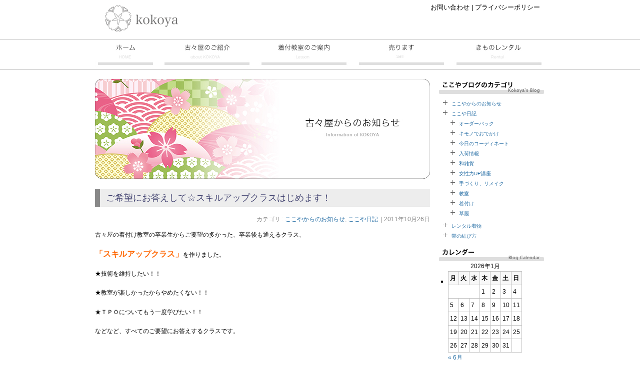

--- FILE ---
content_type: text/html; charset=UTF-8
request_url: http://nojimaya.net/archives/16875
body_size: 8864
content:
<!DOCTYPE html PUBLIC "-//W3C//DTD XHTML 1.0 Transitional//EN" "http://www.w3.org/TR/xhtml1/DTD/xhtml1-transitional.dtd">
<html xmlns="http://www.w3.org/1999/xhtml" dir="ltr" lang="ja">
<head profile="http://gmpg.org/xfn/11">

<meta http-equiv="content-type" content="text/html; charset=UTF-8" />
<meta name="keywords" content="" />
<meta name="description" content="ご希望にお答えして☆スキルアップクラスはじめます！" />
<link rel="stylesheet" type="text/css" href="http://nojimaya.net/wp-content/themes/abcok/style.css" />
		
<link rel="pingback" href="http://nojimaya.net/xmlrpc.php" />

		<!-- All in One SEO 4.7.7.2 - aioseo.com -->
		<title>ご希望にお答えして☆スキルアップクラスはじめます！ | きものショップ 古々屋</title>
	<meta name="robots" content="max-image-preview:large" />
	<meta name="author" content="kokoyakimono"/>
	<link rel="canonical" href="http://nojimaya.net/archives/16875" />
	<meta name="generator" content="All in One SEO (AIOSEO) 4.7.7.2" />
		<script type="application/ld+json" class="aioseo-schema">
			{"@context":"https:\/\/schema.org","@graph":[{"@type":"Article","@id":"http:\/\/nojimaya.net\/archives\/16875#article","name":"\u3054\u5e0c\u671b\u306b\u304a\u7b54\u3048\u3057\u3066\u2606\u30b9\u30ad\u30eb\u30a2\u30c3\u30d7\u30af\u30e9\u30b9\u306f\u3058\u3081\u307e\u3059\uff01 | \u304d\u3082\u306e\u30b7\u30e7\u30c3\u30d7 \u53e4\u3005\u5c4b","headline":"\u3054\u5e0c\u671b\u306b\u304a\u7b54\u3048\u3057\u3066\u2606\u30b9\u30ad\u30eb\u30a2\u30c3\u30d7\u30af\u30e9\u30b9\u306f\u3058\u3081\u307e\u3059\uff01","author":{"@id":"http:\/\/nojimaya.net\/archives\/author\/kokoyakimono#author"},"publisher":{"@id":"http:\/\/nojimaya.net\/#organization"},"datePublished":"2011-10-26T15:41:59+09:00","dateModified":"2011-10-26T16:13:11+09:00","inLanguage":"ja","mainEntityOfPage":{"@id":"http:\/\/nojimaya.net\/archives\/16875#webpage"},"isPartOf":{"@id":"http:\/\/nojimaya.net\/archives\/16875#webpage"},"articleSection":"\u3053\u3053\u3084\u304b\u3089\u306e\u304a\u77e5\u3089\u305b, \u3053\u3053\u3084\u65e5\u8a18"},{"@type":"BreadcrumbList","@id":"http:\/\/nojimaya.net\/archives\/16875#breadcrumblist","itemListElement":[{"@type":"ListItem","@id":"http:\/\/nojimaya.net\/#listItem","position":1,"name":"\u5bb6"}]},{"@type":"Organization","@id":"http:\/\/nojimaya.net\/#organization","name":"\u304d\u3082\u306e\u30b7\u30e7\u30c3\u30d7 \u53e4\u3005\u5c4b","description":"\u9577\u5d0e\u770c\u5927\u6751\u5e02\u3067\u7740\u4ed8\u6559\u5ba4\u3001\u7740\u7269\u30ec\u30f3\u30bf\u30eb\u3001\u7740\u7269\u3084\u548c\u88c5\u5c0f\u7269\u306e\u8ca9\u58f2\u306a\u3069\u3001\u548c\u306b\u95a2\u3059\u308b\u3053\u3068\u3092\u7686\u69d8\u306b\u304a\u4f1d\u3048\u3057\u7d9a\u3051\u3066\u3044\u307e\u3059\u3002","url":"http:\/\/nojimaya.net\/"},{"@type":"Person","@id":"http:\/\/nojimaya.net\/archives\/author\/kokoyakimono#author","url":"http:\/\/nojimaya.net\/archives\/author\/kokoyakimono","name":"kokoyakimono","image":{"@type":"ImageObject","@id":"http:\/\/nojimaya.net\/archives\/16875#authorImage","url":"http:\/\/0.gravatar.com\/avatar\/6c76029cc531bd2d6c7a2cd53e540a82?s=96&d=mm&r=g","width":96,"height":96,"caption":"kokoyakimono"}},{"@type":"WebPage","@id":"http:\/\/nojimaya.net\/archives\/16875#webpage","url":"http:\/\/nojimaya.net\/archives\/16875","name":"\u3054\u5e0c\u671b\u306b\u304a\u7b54\u3048\u3057\u3066\u2606\u30b9\u30ad\u30eb\u30a2\u30c3\u30d7\u30af\u30e9\u30b9\u306f\u3058\u3081\u307e\u3059\uff01 | \u304d\u3082\u306e\u30b7\u30e7\u30c3\u30d7 \u53e4\u3005\u5c4b","inLanguage":"ja","isPartOf":{"@id":"http:\/\/nojimaya.net\/#website"},"breadcrumb":{"@id":"http:\/\/nojimaya.net\/archives\/16875#breadcrumblist"},"author":{"@id":"http:\/\/nojimaya.net\/archives\/author\/kokoyakimono#author"},"creator":{"@id":"http:\/\/nojimaya.net\/archives\/author\/kokoyakimono#author"},"datePublished":"2011-10-26T15:41:59+09:00","dateModified":"2011-10-26T16:13:11+09:00"},{"@type":"WebSite","@id":"http:\/\/nojimaya.net\/#website","url":"http:\/\/nojimaya.net\/","name":"\u304d\u3082\u306e\u30b7\u30e7\u30c3\u30d7 \u53e4\u3005\u5c4b","description":"\u9577\u5d0e\u770c\u5927\u6751\u5e02\u3067\u7740\u4ed8\u6559\u5ba4\u3001\u7740\u7269\u30ec\u30f3\u30bf\u30eb\u3001\u7740\u7269\u3084\u548c\u88c5\u5c0f\u7269\u306e\u8ca9\u58f2\u306a\u3069\u3001\u548c\u306b\u95a2\u3059\u308b\u3053\u3068\u3092\u7686\u69d8\u306b\u304a\u4f1d\u3048\u3057\u7d9a\u3051\u3066\u3044\u307e\u3059\u3002","inLanguage":"ja","publisher":{"@id":"http:\/\/nojimaya.net\/#organization"}}]}
		</script>
		<!-- All in One SEO -->

<link rel='dns-prefetch' href='//secure.gravatar.com' />
<link rel='dns-prefetch' href='//s.w.org' />
<link rel='dns-prefetch' href='//v0.wordpress.com' />
<link rel="alternate" type="application/rss+xml" title="きものショップ 古々屋 &raquo; フィード" href="http://nojimaya.net/feed" />
<link rel="alternate" type="application/rss+xml" title="きものショップ 古々屋 &raquo; コメントフィード" href="http://nojimaya.net/comments/feed" />
<link rel="alternate" type="application/rss+xml" title="きものショップ 古々屋 &raquo; ご希望にお答えして☆スキルアップクラスはじめます！ のコメントのフィード" href="http://nojimaya.net/archives/16875/feed" />
		<script type="text/javascript">
			window._wpemojiSettings = {"baseUrl":"https:\/\/s.w.org\/images\/core\/emoji\/13.0.1\/72x72\/","ext":".png","svgUrl":"https:\/\/s.w.org\/images\/core\/emoji\/13.0.1\/svg\/","svgExt":".svg","source":{"concatemoji":"http:\/\/nojimaya.net\/wp-includes\/js\/wp-emoji-release.min.js?ver=5.7.14"}};
			!function(e,a,t){var n,r,o,i=a.createElement("canvas"),p=i.getContext&&i.getContext("2d");function s(e,t){var a=String.fromCharCode;p.clearRect(0,0,i.width,i.height),p.fillText(a.apply(this,e),0,0);e=i.toDataURL();return p.clearRect(0,0,i.width,i.height),p.fillText(a.apply(this,t),0,0),e===i.toDataURL()}function c(e){var t=a.createElement("script");t.src=e,t.defer=t.type="text/javascript",a.getElementsByTagName("head")[0].appendChild(t)}for(o=Array("flag","emoji"),t.supports={everything:!0,everythingExceptFlag:!0},r=0;r<o.length;r++)t.supports[o[r]]=function(e){if(!p||!p.fillText)return!1;switch(p.textBaseline="top",p.font="600 32px Arial",e){case"flag":return s([127987,65039,8205,9895,65039],[127987,65039,8203,9895,65039])?!1:!s([55356,56826,55356,56819],[55356,56826,8203,55356,56819])&&!s([55356,57332,56128,56423,56128,56418,56128,56421,56128,56430,56128,56423,56128,56447],[55356,57332,8203,56128,56423,8203,56128,56418,8203,56128,56421,8203,56128,56430,8203,56128,56423,8203,56128,56447]);case"emoji":return!s([55357,56424,8205,55356,57212],[55357,56424,8203,55356,57212])}return!1}(o[r]),t.supports.everything=t.supports.everything&&t.supports[o[r]],"flag"!==o[r]&&(t.supports.everythingExceptFlag=t.supports.everythingExceptFlag&&t.supports[o[r]]);t.supports.everythingExceptFlag=t.supports.everythingExceptFlag&&!t.supports.flag,t.DOMReady=!1,t.readyCallback=function(){t.DOMReady=!0},t.supports.everything||(n=function(){t.readyCallback()},a.addEventListener?(a.addEventListener("DOMContentLoaded",n,!1),e.addEventListener("load",n,!1)):(e.attachEvent("onload",n),a.attachEvent("onreadystatechange",function(){"complete"===a.readyState&&t.readyCallback()})),(n=t.source||{}).concatemoji?c(n.concatemoji):n.wpemoji&&n.twemoji&&(c(n.twemoji),c(n.wpemoji)))}(window,document,window._wpemojiSettings);
		</script>
		<style type="text/css">
img.wp-smiley,
img.emoji {
	display: inline !important;
	border: none !important;
	box-shadow: none !important;
	height: 1em !important;
	width: 1em !important;
	margin: 0 .07em !important;
	vertical-align: -0.1em !important;
	background: none !important;
	padding: 0 !important;
}
</style>
	<link rel='stylesheet' id='wp-block-library-css'  href='http://nojimaya.net/wp-includes/css/dist/block-library/style.min.css?ver=5.7.14' type='text/css' media='all' />
<style id='wp-block-library-inline-css' type='text/css'>
.has-text-align-justify{text-align:justify;}
</style>
<link rel='stylesheet' id='mediaelement-css'  href='http://nojimaya.net/wp-includes/js/mediaelement/mediaelementplayer-legacy.min.css?ver=4.2.16' type='text/css' media='all' />
<link rel='stylesheet' id='wp-mediaelement-css'  href='http://nojimaya.net/wp-includes/js/mediaelement/wp-mediaelement.min.css?ver=5.7.14' type='text/css' media='all' />
<link rel='stylesheet' id='contact-form-7-css'  href='http://nojimaya.net/wp-content/plugins/contact-form-7/includes/css/styles.css?ver=4.3' type='text/css' media='all' />
<link rel='stylesheet' id='slb_core-css'  href='http://nojimaya.net/wp-content/plugins/simple-lightbox/client/css/app.css?ver=2.9.4' type='text/css' media='all' />
<link rel='stylesheet' id='wp-pagenavi-css'  href='http://nojimaya.net/wp-content/plugins/wp-pagenavi/pagenavi-css.css?ver=2.70' type='text/css' media='all' />
<link rel='stylesheet' id='tablepress-default-css'  href='http://nojimaya.net/wp-content/plugins/tablepress/css/default.min.css?ver=1.14' type='text/css' media='all' />
<link rel='stylesheet' id='jetpack_css-css'  href='http://nojimaya.net/wp-content/plugins/jetpack/css/jetpack.css?ver=10.4.2' type='text/css' media='all' />
<link rel='stylesheet' id='lightboxStyle-css'  href='http://nojimaya.net/wp-content/plugins/lightbox-plus/css/shadowed/colorbox.min.css?ver=2.7.2' type='text/css' media='screen' />
<script type='text/javascript' src='http://nojimaya.net/wp-includes/js/jquery/jquery.min.js?ver=3.5.1' id='jquery-core-js'></script>
<script type='text/javascript' src='http://nojimaya.net/wp-includes/js/jquery/jquery-migrate.min.js?ver=3.3.2' id='jquery-migrate-js'></script>
<link rel="https://api.w.org/" href="http://nojimaya.net/wp-json/" /><link rel="alternate" type="application/json" href="http://nojimaya.net/wp-json/wp/v2/posts/16875" /><link rel="EditURI" type="application/rsd+xml" title="RSD" href="http://nojimaya.net/xmlrpc.php?rsd" />
<link rel="wlwmanifest" type="application/wlwmanifest+xml" href="http://nojimaya.net/wp-includes/wlwmanifest.xml" /> 
<meta name="generator" content="WordPress 5.7.14" />
<link rel='shortlink' href='https://wp.me/p4EJXl-4ob' />
<link rel="alternate" type="application/json+oembed" href="http://nojimaya.net/wp-json/oembed/1.0/embed?url=http%3A%2F%2Fnojimaya.net%2Farchives%2F16875" />
<link rel="alternate" type="text/xml+oembed" href="http://nojimaya.net/wp-json/oembed/1.0/embed?url=http%3A%2F%2Fnojimaya.net%2Farchives%2F16875&#038;format=xml" />
<script type="text/javascript">

  var _gaq = _gaq || [];
  _gaq.push(['_setAccount', 'UA-1991543-20']);
  _gaq.push(['_trackPageview']);

  (function() {
    var ga = document.createElement('script'); ga.type = 'text/javascript'; ga.async = true;
    ga.src = ('https:' == document.location.protocol ? 'https://ssl' : 'http://www') + '.google-analytics.com/ga.js';
    var s = document.getElementsByTagName('script')[0]; s.parentNode.insertBefore(ga, s);
  })();

</script>
</head>

<body>
<div id="wrapper">
	<div id="header">
	<a href="/"><img src="http://nojimaya.net/wp-content/themes/abcok/images/logo@2.png" alt="きものショップ古々屋" style="width:185px;height:53px;" /></a>
	<div id="smallmenu"><a href="/about/contact">お問い合わせ</a> | <a href="/about/privacy">プライバシーポリシー</a></div>
	</div>

	<ul id="headmenu">
	<li><a class="home" href="/">古々屋トップページ</a></li>
	<li><a class="about" href="/about/kokoya">古々屋のご紹介</a></li>
	<li><a class="lesson" href="/lesson/lessoninfo">着付教室</a></li>
	<li><a class="sell" href="/sellbu/sellinfo">売ります買います</a></li>
	<li><a class="buy" href="/rental/rentalinfo">きものレンタル</a></li>
	</ul>
	
	<div id="main"> <div id="container">
	<div id="content">
		<img src="http://nojimaya.net/wp-content/themes/abcok/images/infokokoya.jpg" alt="古々屋からのお知らせ" />
	
		<div id="nav-above" class="navigation">
			<div class="nav-previous"><a href="http://nojimaya.net/archives/16834" rel="prev"><span class="meta-nav">&laquo;</span> 10/26 今日のコーディネート</a></div>
			<div class="nav-next"><a href="http://nojimaya.net/archives/16888" rel="next">入荷情報（小紋・名古屋帯・帯留・帯締め） <span class="meta-nav">&raquo;</span></a></div>
		</div><!-- #nav-above -->			
		
		<div id="post-16875" class="post-16875 post type-post status-publish format-standard hentry category-news category-diary">
			<h1 class="entry-title">ご希望にお答えして☆スキルアップクラスはじめます！</h1>

			<div class="entry-utility">
				カテゴリ : <a href="http://nojimaya.net/archives/category/news" rel="category tag">ここやからのお知らせ</a>, <a href="http://nojimaya.net/archives/category/diary" rel="category tag">ここや日記</a>.  | 2011年10月26日			</div><!-- .entry-utility -->

			<div class="entry-content">
				<p>古々屋の着付け教室の卒業生からご要望の多かった、卒業後も通えるクラス、</p>
<p><span style="font-size: medium; color: #ff6600;"><strong>「スキルアップクラス」</strong></span>を作りました。</p>
<p>★技術を維持したい！！</p>
<p>★教室が楽しかったからやめたくない！！</p>
<p>★ＴＰＯについてもう一度学びたい！！</p>
<p>などなど、すべてのご要望にお答えするクラスです。</p>
<p>&nbsp;</p>
<p><strong>古々屋着付け教室の初級コース以上を卒業された方ならどなたでも参加ＯＫ！</strong></p>
<p>もう一度、自装、他装を見直してみませんか？</p>
<p>&nbsp;</p>
<p><span style="font-size: medium; color: #ff0000;"><strong>＜日程＞</strong></span></p>
<p><span style="font-size: medium; color: #ff0000;"><strong>平成２３年１１月４日スタート（毎週金曜日）　１９：００～２１：００</strong></span></p>
<p><span style="color: #ff0000;"><span style="font-size: medium;"><strong>受講料　１回　２０００円</strong></span></span></p>
<p><span style="font-size: medium; color: #ff0000;"><strong><br />
</strong></span></p>
<p>毎週開催しておりますが、参加ご希望の方は事前にご予約ください。</p>
<p>お申し込みは古々屋のアドレスか、先生方に直接ご連絡くださいね。</p>
<p>お久しぶりの方でも大歓迎ですよ＾＾</p>
<p>せっかく身に着けた着付ですもの、楽しみましょうね～☆ご参加おまちしております！</p>
							</div><!-- .entry-content -->
										
		</div><!-- #post-16875 -->  
		
		<div id="nav-below" class="navigation">
			<div class="nav-previous"><a href="http://nojimaya.net/archives/16834" rel="prev"><span class="meta-nav">&laquo;</span> 10/26 今日のコーディネート</a></div>
			<div class="nav-next"><a href="http://nojimaya.net/archives/16888" rel="next">入荷情報（小紋・名古屋帯・帯留・帯締め） <span class="meta-nav">&raquo;</span></a></div>
		</div><!-- #nav-below -->  
		
					<div id="comments">




	<div id="respond" class="comment-respond">
		<h3 id="reply-title" class="comment-reply-title">コメントを残す <small><a rel="nofollow" id="cancel-comment-reply-link" href="/archives/16875#respond" style="display:none;">コメントをキャンセル</a></small></h3><form action="http://nojimaya.net/wp-comments-post.php" method="post" id="commentform" class="comment-form"><p class="comment-notes"><span id="email-notes">メールアドレスが公開されることはありません。</span> <span class="required">*</span> が付いている欄は必須項目です</p><p class="comment-form-comment"><label for="comment">コメント</label> <textarea id="comment" name="comment" cols="45" rows="8" maxlength="65525" required="required"></textarea></p><p class="comment-form-author"><label for="author">名前 <span class="required">*</span></label> <input id="author" name="author" type="text" value="" size="30" maxlength="245" required='required' /></p>
<p class="comment-form-email"><label for="email">メール <span class="required">*</span></label> <input id="email" name="email" type="text" value="" size="30" maxlength="100" aria-describedby="email-notes" required='required' /></p>
<p class="comment-form-url"><label for="url">サイト</label> <input id="url" name="url" type="text" value="" size="30" maxlength="200" /></p>
<p class="comment-form-cookies-consent"><input id="wp-comment-cookies-consent" name="wp-comment-cookies-consent" type="checkbox" value="yes" /> <label for="wp-comment-cookies-consent">次回のコメントで使用するためブラウザーに自分の名前、メールアドレス、サイトを保存する。</label></p>
<p class="comment-subscription-form"><input type="checkbox" name="subscribe_comments" id="subscribe_comments" value="subscribe" style="width: auto; -moz-appearance: checkbox; -webkit-appearance: checkbox;" /> <label class="subscribe-label" id="subscribe-label" for="subscribe_comments">新しいコメントをメールで通知</label></p><p class="comment-subscription-form"><input type="checkbox" name="subscribe_blog" id="subscribe_blog" value="subscribe" style="width: auto; -moz-appearance: checkbox; -webkit-appearance: checkbox;" /> <label class="subscribe-label" id="subscribe-blog-label" for="subscribe_blog">新しい投稿をメールで受け取る</label></p><p class="form-submit"><input name="submit" type="submit" id="submit" class="submit" value="コメントを送信" /> <input type='hidden' name='comment_post_ID' value='16875' id='comment_post_ID' />
<input type='hidden' name='comment_parent' id='comment_parent' value='0' />
</p><p style="display: none;"><input type="hidden" id="akismet_comment_nonce" name="akismet_comment_nonce" value="c7fe438634" /></p><p style="display: none !important;"><label>&#916;<textarea name="ak_hp_textarea" cols="45" rows="8" maxlength="100"></textarea></label><input type="hidden" id="ak_js_1" name="ak_js" value="68"/><script>document.getElementById( "ak_js_1" ).setAttribute( "value", ( new Date() ).getTime() );</script></p></form>	</div><!-- #respond -->
	
</div><!-- #comments -->
		
		
	</div><!-- #content -->  
</div><!-- #container -->

<div id="sidebar">
	

<div id="sidecat">
<img src="http://nojimaya.net/wp-content/themes/abcok/images/sidecat.gif" alt="古々屋のブログのカテゴリー" />
<ul id="sidecatb">
	<li class="cat-item cat-item-1"><a href="http://nojimaya.net/archives/category/news">ここやからのお知らせ</a>
</li>
	<li class="cat-item cat-item-16"><a href="http://nojimaya.net/archives/category/diary">ここや日記</a>
<ul class='children'>
	<li class="cat-item cat-item-37"><a href="http://nojimaya.net/archives/category/diary/%e3%82%aa%e3%83%bc%e3%83%80%e3%83%bc%e3%83%90%e3%83%83%e3%82%af">オーダーバック</a>
</li>
	<li class="cat-item cat-item-33"><a href="http://nojimaya.net/archives/category/diary/%e3%82%ad%e3%83%a2%e3%83%8e%e3%81%a7%e3%81%8a%e3%81%a7%e3%81%8b%e3%81%91">キモノでおでかけ</a>
</li>
	<li class="cat-item cat-item-28"><a href="http://nojimaya.net/archives/category/diary/%e4%bb%8a%e6%97%a5%e3%81%ae%e3%82%b3%e3%83%bc%e3%83%87%e3%82%a3%e3%83%8d%e3%83%bc%e3%83%88">今日のコーディネート</a>
</li>
	<li class="cat-item cat-item-31"><a href="http://nojimaya.net/archives/category/diary/%e5%85%a5%e8%8d%b7%e6%83%85%e5%a0%b1">入荷情報</a>
</li>
	<li class="cat-item cat-item-29"><a href="http://nojimaya.net/archives/category/diary/%e5%92%8c%e9%9b%91%e8%b2%a8">和雑貨</a>
</li>
	<li class="cat-item cat-item-40"><a href="http://nojimaya.net/archives/category/diary/%e5%a5%b3%e6%80%a7%e5%8a%9bup%e8%ac%9b%e5%ba%a7">女性力UP講座</a>
</li>
	<li class="cat-item cat-item-30"><a href="http://nojimaya.net/archives/category/diary/%e6%89%8b%e3%81%a5%e3%81%8f%e3%82%8a%e3%80%81%e3%83%aa%e3%83%a1%e3%82%a4%e3%82%af">手づくり、リメイク</a>
</li>
	<li class="cat-item cat-item-34"><a href="http://nojimaya.net/archives/category/diary/%e6%95%99%e5%ae%a4">教室</a>
</li>
	<li class="cat-item cat-item-32"><a href="http://nojimaya.net/archives/category/diary/%e7%9d%80%e4%bb%98%e3%81%91">着付け</a>
</li>
	<li class="cat-item cat-item-35"><a href="http://nojimaya.net/archives/category/diary/%e8%8d%89%e5%b1%a5">草履</a>
</li>
</ul>
</li>
	<li class="cat-item cat-item-36"><a href="http://nojimaya.net/archives/category/%e3%83%ac%e3%83%b3%e3%82%bf%e3%83%ab%e7%9d%80%e7%89%a9">レンタル着物</a>
</li>
	<li class="cat-item cat-item-44"><a href="http://nojimaya.net/archives/category/%e5%b8%af%e3%81%ae%e7%b5%90%e3%81%b3%e6%96%b9">帯の結び方</a>
</li>
</ul>
</div>
<img src="http://nojimaya.net/wp-content/themes/abcok/images/sidecalendar.gif" alt="古々屋のブログのカレンダー" />
<ul>
<li id="calendar"><table id="wp-calendar" class="wp-calendar-table">
	<caption>2026年1月</caption>
	<thead>
	<tr>
		<th scope="col" title="月曜日">月</th>
		<th scope="col" title="火曜日">火</th>
		<th scope="col" title="水曜日">水</th>
		<th scope="col" title="木曜日">木</th>
		<th scope="col" title="金曜日">金</th>
		<th scope="col" title="土曜日">土</th>
		<th scope="col" title="日曜日">日</th>
	</tr>
	</thead>
	<tbody>
	<tr>
		<td colspan="3" class="pad">&nbsp;</td><td>1</td><td>2</td><td>3</td><td>4</td>
	</tr>
	<tr>
		<td>5</td><td>6</td><td>7</td><td>8</td><td>9</td><td>10</td><td>11</td>
	</tr>
	<tr>
		<td>12</td><td>13</td><td id="today">14</td><td>15</td><td>16</td><td>17</td><td>18</td>
	</tr>
	<tr>
		<td>19</td><td>20</td><td>21</td><td>22</td><td>23</td><td>24</td><td>25</td>
	</tr>
	<tr>
		<td>26</td><td>27</td><td>28</td><td>29</td><td>30</td><td>31</td>
		<td class="pad" colspan="1">&nbsp;</td>
	</tr>
	</tbody>
	</table><nav aria-label="前と次の月" class="wp-calendar-nav">
		<span class="wp-calendar-nav-prev"><a href="http://nojimaya.net/archives/date/2024/06">&laquo; 6月</a></span>
		<span class="pad">&nbsp;</span>
		<span class="wp-calendar-nav-next">&nbsp;</span>
	</nav></li>
</ul>

<div id="sidenews">
<img src="http://nojimaya.net/wp-content/themes/abcok/images/sidenews.gif" alt="古々屋からのお知らせ" />
<ul id="sideblog">
  <li>2024年6月22日<br /><a href="http://nojimaya.net/archives/40169">みらい長崎ココウォークにて浴衣着付けレッスン行います</a></li>
  <li>2014年10月6日<br /><a href="http://nojimaya.net/archives/30788">おはようございます＾＾</a></li>
  <li>2014年10月4日<br /><a href="http://nojimaya.net/archives/30701">１０月イベント　アンティークフェア開催のお知らせ☆</a></li>
  <li>2014年9月27日<br /><a href="http://nojimaya.net/archives/30726">９月、１０月の店休日のお知らせ</a></li>
  <li>2014年9月13日<br /><a href="http://nojimaya.net/archives/30575">９月の店休日のお知らせ</a></li>
  
</ul>
</div>

<h2 class="side_insta">Instagram</h2>
<img src="http://nojimaya.net/wp-content/themes/abcok/images/topside_insta" alt="古々屋Instagram" />

<h2 class="side_line">Line</h2>
<img src="http://nojimaya.net/wp-content/themes/abcok/images/topside_line" alt="古々屋line" />

<div id="sideadd">
<img src="http://nojimaya.net/wp-content/themes/abcok/images/sideaddtop@x2.png" alt="古々屋 住所" style="width:200px;height:61px;" />
<div id="address">〒856-0032<br />
　長崎県大村市<br />　　　東大村2丁目1112-144<br />
　　TEL 0957-48-5639<br />
　　<a href="/about/shopinfo">地図はこちら</a><br />　　駐車場20台完備<br />
営業日時:10:00〜17:00<br />
定休日:水曜日(臨時休業あり)<br />
</div>
<div style="text-align:center;"><a href="/about/contact">お問い合わせ</a></div>
</div>

<a href="http://www.sorastudio.net/" target="_blank"><img src="http://nojimaya.net/wp-content/themes/abcok/images/sora.jpg" alt="SORA Studio" /></a><br /><br />

<a href="http://fieland.co.jp/" target="_blank"><img src="http://nojimaya.net/wp-content/themes/abcok/images/fieland210x60" alt="フィーランド株式会社" /></a>

</div><!-- #sidebar -->

        </div><!-- #main -->
	<div id="footer" role="contentinfo">
	<table id="footable">
	<tr><td>
	<ul><li>古々屋のご紹介</li>
	<li>・<a href="/about/kokoya">古々屋について</a></li>
	<li>・<a href="/about/shopinfo">お店紹介</a></li>
	<li>・<a href="/about/staff">スタッフ紹介</a></li>
	<li>・<a href="/about/privacy">プライバシーポリシー</a></li>
	<li>・<a href="/about/press">プレスの皆様へ</a></li>
	<li>・<a href="/about/contact">お問い合わせ</a></li>
	</ul>
	</td>
	<td>
	<ul><li>着付教室のご案内</li>
	<li>・<a href="/lesson/lessoninfo">着付教室</a></li>
	<li>・<a href="/lesson/course">コースレッスン</a></li>
	<li>・<a href="/lesson/man2man">マンツーマンレッスン</a></li>
	<li>・<a href="/lesson/voices">生徒さんの声</a></li>
	</ul>
	</td><td>
	<ul><li>売ります買います</li>
	<li>・<a href="/sel/sellinfo">着物や和装小物売ります</a></li>
	<li>・<a href="/bu/buyinfo">きもの買います</a></li>
	</ul>
	</td><td>
	<ul><li>きものレンタル</li>
	<li>・<a href="/rental/rentalinfo">きものレンタル承ります</a></li>
	<li>・<a href="/rental/rentalnagare">レンタルの流れ</a></li>
	<li>・<a href="/rental/rentalprice">セットプラン価格</a></li>
	<li>・<a href="/rental/rentalgallary">ギャラリー</a></li>
	<li>・<a href="/rental/rentalaccess">アクセス</a></li>
	<li>・<a href="/rental/rentalcontacts">お問い合わせ</a></li>
	</ul>
	</td></tr></table>

<div id="copyright">Copyright &copy; <a href="http://fieland.co.jp/" target="_blank">Fieland Inc,</a> All rights reserved. / Site designed by <a href="http://www.mt-design.info/" target="_blank">MT-Design</a>.</div>

	</div><!-- #footer -->
        
</div><!-- #wrapper --> 


<!-- tracker added by Ultimate Google Analytics plugin v1.6.0: http://www.oratransplant.nl/uga -->
<script type="text/javascript">
var gaJsHost = (("https:" == document.location.protocol) ? "https://ssl." : "http://www.");
document.write(unescape("%3Cscript src='" + gaJsHost + "google-analytics.com/ga.js' type='text/javascript'%3E%3C/script%3E"));
</script>
<script type="text/javascript">
var pageTracker = _gat._getTracker("UA-1991543-20");
pageTracker._initData();
pageTracker._trackPageview();
</script>
<!-- Lightbox Plus Colorbox v2.7.2/1.5.9 - 2013.01.24 - Message: 0-->
<script type="text/javascript">
jQuery(document).ready(function($){
  $("a[rel*=lightbox]").colorbox({speed:350,initialWidth:"300",initialHeight:"100",opacity:0.8,loop:false,scrolling:false,escKey:false,arrowKey:false,top:false,right:false,bottom:false,left:false});
});
</script>
<script type='text/javascript' src='http://nojimaya.net/wp-includes/js/comment-reply.min.js?ver=5.7.14' id='comment-reply-js'></script>
<script type='text/javascript' src='http://nojimaya.net/wp-content/plugins/contact-form-7/includes/js/jquery.form.min.js?ver=3.51.0-2014.06.20' id='jquery-form-js'></script>
<script type='text/javascript' id='contact-form-7-js-extra'>
/* <![CDATA[ */
var _wpcf7 = {"loaderUrl":"http:\/\/nojimaya.net\/wp-content\/plugins\/contact-form-7\/images\/ajax-loader.gif","sending":"Sending ..."};
/* ]]> */
</script>
<script type='text/javascript' src='http://nojimaya.net/wp-content/plugins/contact-form-7/includes/js/scripts.js?ver=4.3' id='contact-form-7-js'></script>
<script type='text/javascript' src='http://nojimaya.net/wp-content/plugins/lightbox-plus/js/jquery.colorbox.1.5.9-min.js?ver=1.5.9' id='jquery-colorbox-js'></script>
<script type='text/javascript' src='http://nojimaya.net/wp-includes/js/wp-embed.min.js?ver=5.7.14' id='wp-embed-js'></script>
<script defer type='text/javascript' src='http://nojimaya.net/wp-content/plugins/akismet/_inc/akismet-frontend.js?ver=1679379187' id='akismet-frontend-js'></script>
<script type="text/javascript" id="slb_context">/* <![CDATA[ */if ( !!window.jQuery ) {(function($){$(document).ready(function(){if ( !!window.SLB ) { {$.extend(SLB, {"context":["public","user_guest"]});} }})})(jQuery);}/* ]]> */</script>
<script src='https://stats.wp.com/e-202603.js' defer></script>
<script>
	_stq = window._stq || [];
	_stq.push([ 'view', {v:'ext',j:'1:10.4.2',blog:'68815123',post:'16875',tz:'9',srv:'nojimaya.net'} ]);
	_stq.push([ 'clickTrackerInit', '68815123', '16875' ]);
</script>

</body>
</html>



--- FILE ---
content_type: text/css
request_url: http://nojimaya.net/wp-content/themes/abcok/style.css
body_size: 4730
content:
/*  
Theme Name: abcOK
Theme URI: http://www.sql-statements.com/theme-abcok
Description: 2 columns, clean and search engine optimized Wordpress Theme.
Author: SQLS
Version: 1.10
Tags: theme-options, fixed-width, two-columns, white, blue, translation-ready, microformats, right-sidebar, threaded-comments 

License: GNU General Public License, v2
License URI: http://www.gnu.org/licenses/old-licenses/gpl-2.0.html

abcOK, like WordPress, is released under the GNU General Public License, version 2 (GPL).

For more information about the GPL, please visit:
http://www.gnu.org/licenses/old-licenses/gpl-2.0.html
*/

body {
  background: url(images/bg.gif) repeat-x;
  margin: 0;
  padding: 0;
  color: #000;
  text-align: center;
  font-family: verdana, "ヒラギノ角ゴ Pro W3", "Hiragino Kaku Gothic Pro", Osaka,
    "ＭＳ Ｐゴシック", "MS PGothic", Sans-Serif;
  color: #000;
  font-size: 85%;
  line-height: 150%;
}
img {
  border: none;
}
h1,
h2,
h3,
h4,
h5,
h6 {
  font-family: tahoma, arial, helvetica, sans-serif;
  font-weight: normal;
  clear: both;
}
h1,
h2,
h3,
h4,
h5,
h6 {
  display: block;
  margin: 0 0 20px;
}
h1 {
  font-size: 1.9em;
}
h2 {
  font-size: 1.6em;
}
h3 {
  font-size: 1.3em;
}
h4 {
  font-size: 1.1em;
}
h5 {
  font-size: 1em;
}
h6 {
  font-size: 0.9em;
}

hr {
  background-color: #999;
  border: 0;
  height: 1px;
  margin-bottom: 1.5em;
}
#wrapper {
  width: 900px;
  margin: 0px auto;
  padding: 0px;
  text-align: left;
  font-size: 90%;
  line-height: 20px;
}
#header {
  width: 900px;
  height: 80px;
}
#header img {
  margin: 10px 0 0 20px;
  width: 185px;
  float: left;
}
#header div#smallmenu {
  font-size: 1.1em;
  margin: 5px 10px 0 210px;
  float: right;
}
#header div#smallmenu a {
  color: #000000;
}
#header div#smallmenu a:hover {
  text-decoration: underline;
}

ul#headmenu {
  width: 900px;
  margin: 0;
  overflow: hidden;
  zoom: 100%;
}
ul#headmenu li {
  float: left;
  list-style: none;
}
ul#headmenu li a {
  display: block;
  height: 58px;
  text-align: center;
  font-weight: bold;
  text-indent: -9999px;
  background-image: url(images/headmenu.jpg);
  background-repeat: no-repeat;
}
ul#headmenu li a.home {
  width: 120px;
  background-position: 0px 0px;
}
ul#headmenu li a.home:hover {
  background-position: 0px -58px;
}
ul#headmenu li a.about {
  width: 180px;
  margin-left: 14px;
  background-position: -135px 0px;
}
ul#headmenu li a.about:hover {
  background-position: -135px -58px;
}
ul#headmenu li a.lesson {
  width: 180px;
  margin-left: 14px;
  background-position: -330px 0px;
}
ul#headmenu li a.lesson:hover {
  background-position: -330px -58px;
}
ul#headmenu li a.sell {
  width: 180px;
  margin-left: 15px;
  background-position: -525px 0px;
}
ul#headmenu li a.sell:hover {
  background-position: -525px -58px;
}
ul#headmenu li a.buy {
  width: 180px;
  margin-left: 15px;
  background-position: -720px 0px;
}
ul#headmenu li a.buy:hover {
  background-position: -720px -58px;
}

#main {
  margin: 20px 0;
}
ul#topmenu {
  width: 900px;
  margin: 20px 0;
  display: flex;
  justify-content: space-between;
}
ul#topmenu li {
  width: 440px;
  list-style: none;
}

ul#topmenu li img {
  border-radius: 10px;
}
ul#topmenu li a:hover img {
  opacity: 0.6;
  transition-duration: 0.3s;
}

#container {
  float: left;
  margin: 0 18px 0 0;
  width: 670px;
  background-color: #fff;
}

#container ul#topblog {
  margin: 10px 0 20px;
  list-style: none;
}
#container ul#topblog li {
  list-style: none;
  padding: 5px 0 5px 10px;
  border-bottom: 1px dotted #555555;
}
#sidebar {
  float: left;
  margin: 0 0 20px 0;
  width: 210px;
  /*	background-color:#efefef; */
}
#sidebar img#sidebanner {
  margin-bottom: 20px;
}
#sidebar div#sideadd {
  margin: 20px 0;
  width: 210px;
  background-color: #dddfff;
}
#sidebar div#sideadd img {
  padding: 10px 5px;
}
#sidebar div#sideadd div#address {
  padding: 10px;
  font-size: 0.8em;
}
#sidebar div#sidem {
  background: url(images/side_b01.jpg) repeat-y;
  margin: 0;
  padding: 0;
}
#sidebar ul#sidemenu {
  list-style: none;
  margin: 0;
  padding: 10px 0 0 15px;
  line-height: 180%;
}
#sidebar div#sidenews {
  margin: 0;
}
#sidebar ul#sideblog {
  font-size: 0.8em;
  list-style: none;
  margin: 10px 5px;
}
#sidebar ul#sideblog li {
  border-bottom: 1px dotted #888888;
}

#sidebar div#sidecat {
  margin: 0;
}
#sidebar ul#sidecatb {
  font-size: 0.8em;
  list-style: none;
  margin: 10px 0 10px 20px;
  padding-left: 5px;
}
#sidebar ul#sidecatb li {
  list-style-image: url("images/catli.gif");
}
#sidebar ul#sidecatb li ul {
  list-style: none;
  margin: 0 10px 5px 15px;
}

#sidebar h2.side_insta{
  border-bottom: 5px solid #f19b9b;
  font-size: 1.4em;
  text-align:center;
}
#sidebar h2.side_line{
  border-bottom: 5px solid #73996b;
  font-size: 1.4em;
  text-align:center;
}

#sidebar div#kokoblog a {
  display: block;
  width: 210px;
  height: 60px;
  text-indent: -9999px;
  background: url(images/sideblog.jpg) no-repeat;
  margin: 20px 0;
}
#sidebar div#staffblog {
  background: url(images/sideblogbg.jpg) repeat-y;
  width: 210px;
  margin: 20px 0;
}

#sidebar div#kokoblog a {
  background-position: 0px 0px;
}
#sidebar div#kokoblog a:hover {
  background-position: 0px -60px;
}
#sidebar a#blog {
  display: block;
  width: 210px;
  height: 160px;
  background: url(images/sideblog2.jpg) no-repeat 0px 0px;
  font-size: 1px;
  text-indent: -9999px;
  margin-bottom: 20px;
}
#sidebar a#blog:hover {
  background-position: 0px -160px;
}
#sidebar a#in_blog {
  display: block;
  width: 210px;
  height: 100px;
  background: url(images/sideblog2in.jpg) no-repeat 0px 0px;
  font-size: 1px;
  text-indent: -9999px;
  margin-bottom: 20px;
}
#sidebar a#in_blog:hover {
  background-position: 0px -100px;
}
#sidebar a#in_shop {
  display: block;
  width: 210px;
  height: 100px;
  background: url(images/sideshopin.jpg) no-repeat 0px 0px;
  font-size: 1px;
  text-indent: -9999px;
  margin-bottom: 20px;
}
#sidebar a#in_shop:hover {
  background-position: 0px -100px;
}

div.entry-content h2#posth2 {
  font-size: 1.5em;
  margin: 20px 0;
  color: #065d18;
}
div.entry-content h2#posth2 span.posth2_new {
  font-size: 0,7em;
  margin-right: 10px;
  color: #be1334;
}

div.entry-content h3#posth3 {
  font-size: 1.2em;
  margin: 15px 0;
  color: #065d18;
}
div.entry-content h3#rent {
  font-size: 1.2em;
  margin: 10px 0;
  color: #be1334;
}

#footer {
  clear: both;
  width: 840px;
  background-color: #cbcbcb;
  padding: 30px;
}
#footer table#footable {
  width: 840px;
  border: none;
}
#footer table#footable td {
  width: 210px;
  font-size: 0.8em;
  border: none;
}
#footer table#footable td ul {
  list-style: none;
}
#footer table#footable td ul a {
  color: #333333;
  text-decoration: none;
}
#footer table#footable td ul a:hover {
  text-decoration: underline;
}
#footer #copyright {
  font-size: 0.9em;
  color: #666666;
  width: 100%;
  text-align: center;
}
a {
  color: #2970a6;
  text-decoration: none;
}

a:active,
a:hover {
  color: #f92117;
}

a:hover {
  text-decoration: underline;
}

#surheader {
  width: 1000px;
  margin: 0 auto;
  color: white;
  text-align: right;
  font: 75% Arial, Helvetica, Sans-serif;
  padding: 6px 0 0 0;
}

#surheader a {
  color: white;
}

#branding {
  margin: 0;
}
.skip-link {
  display: none;
}
#branding {
  width: 1000px;
  margin: 0 auto;
}
#blog-description,
#blog-title {
  margin: 0px auto;
  text-align: left;
  font-size: 78%;
  line-height: 20px;
}
#blog-title {
  font-size: 1.6em;
  margin: 0 0 5px 0;
  padding: 20px 0 0 7px;
  font-family: Georgia, Verdana, Arial, Serif;
  letter-spacing: 1px;
  font-weight: bold;
}

#blog-title a {
  text-decoration: none;
  color: #ffffff;
}

#blog-description {
  padding: 0 7px;
  color: #cccccc;
}
.entry-content {
  margin: 10px 10px 0 0;
  clear: both;
}

.entry-content .edit-link {
  clear: both;
  display: block;
}

.entry-meta {
  margin: 10px 0 0 0;
  clear: both;
}

.entry-summary {
  clear: both;
  margin: 10px 0 0 0;
}

.navigation {
  margin: 0 0 1.5em 0;
  overflow: auto;
}

.widget-area {
  line-height: 110%;
}

.widget-title {
  font-weight: bold;
  font-size: 1em;
  background-color: #e1e9ee;
  padding: 5px;
}

.widget-area ul {
  list-style: none;
  margin-left: 0;
}

.widget-area ul ul ul {
  margin-left: 1em;
}

.widget-area ul ul li,
.widget-area ul ul ul li {
  background: url("images/icons.gif") no-repeat scroll 0 -320px transparent;
  list-style: none outside none;
  margin-top: 5px;
  padding-left: 20px;
}
.widget-container {
  margin: 0 0 1.5em 0;
}

.entry-title {
  font-size: 1.5em;
  margin-bottom: 5px;
  color: #454673;
}

.entry-title a {
  color: #454673;
  text-decoration: none;
}

.entry-title a:hover {
  color: #f92117;
  margin-bottom: 5px;
}

.post .entry-meta .entry-date,
.post .entry-meta .author,
.post .entry-utility .cat-links,
.post .entry-meta .comments-link,
.post .entry-utility .comments-link,
.post .entry-utility .tag-links {
  background: url("images/icons.gif") no-repeat scroll 0 0 transparent;
  display: block;
  font-size: 11px;
  line-height: 16px;
  padding-left: 22px;
  padding-right: 25px;
}

.post .entry-meta .entry-date,
.post .entry-meta .author {
  margin: 0 0 10px 0;
}

.post .entry-meta .entry-date {
  background-position: 0 -48px;
  float: left;
}

.post .entry-meta .author {
  background-position: 0 -160px;
  float: left;
}

.post .entry-meta .comments-link,
.post .entry-utility .comments-link {
  background-position: 0 -96px;
  float: right;
}

.post .entry-utility .cat-links {
  background: url("images/cat.png") no-repeat scroll 0 0 transparent;
  float: left;
}

.post .entry-utility .tag-links {
  background: url("images/tag.png") no-repeat scroll 0 0 transparent;
  float: left;
}
.entry-content {
  clear: both;
  margin: 10px 0 0 0;
}

.post {
  padding-top: 10px;
  padding-bottom: 20px;
  border-bottom: 1px solid #cccccc;
  overflow: hidden;
  clear: both;
}

.entry-utility,
.wp-caption-text {
  clear: both;
  color: #888888;
  font-size: 12px;
  line-height: 18px;
}

.entry-utility {
  clear: both;
  color: #888888;
  font-size: 1em;
  line-height: 18px;
  text-align: right;
}

#content #nav-above {
  display: none;
}

.nav-previous {
  float: left;
  margin-left: 10px;
}

.nav-next {
  float: right;
  margin-right: 10px;
}

h2.page-title {
  font-size: 1em;
  margin: 1px 5px 0px 0px;
  padding: 6px 6px 6px 10px;
  float: right;
}

.archive-meta {
  color: gray;
  margin: 0px;
}

#footerinfo {
  clear: both;
}

#footerinfo,
#footerinfo a {
  font-size: 11px;
  color: #555555;
}

a#gotop {
  float: right;
  background: url("images/icons.gif") no-repeat scroll 0 -304px;
  padding-left: 16px;
}

#copyright {
  float: left;
}

#themeinfo {
  float: left;
  margin-left: 10px;
}

ol.commentlist {
  list-style: none;
  margin: 0;
  padding: 0;
  text-indent: 0;
}

ol.commentlist li {
  border: 1px solid #d3d3d3;
  border-radius: 5px;
  -moz-border-radius: 5px;
  -webkit-border-radius: 5px;
  height: 1%;
  margin: 0 0 10px;
  padding: 5px 7px 5px 57px;
  position: relative;
}

ol.commentlist li div.comment-author {
  padding: 0 160px 0 0;
}

ol.commentlist li div.vcard {
  font: 800 12px/1.9 verdana, arial, helvetica, sans-serif;
}

ol.commentlist li div.vcard cite.fn {
  font-style: normal;
}

ol.commentlist li div.vcard cite.fn a.url {
  text-decoration: none;
}

ol.commentlist li div.vcard img.avatar {
  border: 2px solid #eee;
  top: 7px;
  left: 7px;
  position: absolute;
}

ol.commentlist li div.comment-meta {
  font: 100 11px/1.9 verdana, arial, helvetica, sans-serif;
  position: absolute;
  top: 5px;
  right: 10px;
  text-align: right;
}

ol.commentlist li div.comment-meta a {
  color: #333;
  text-decoration: none;
}

ol.commentlist li p {
  font: normal 12px/1.5 verdana, arial, helvetica, sans-serif;
  margin: 0 0 1em;
}
ol.commentlist li ul {
  font: normal 12px/1.4 verdana, arial, helvetica, sans-serif;
  list-style: square;
  margin: 0 0 1em;
  padding: 0;
  text-indent: 0;
}

ol.commentlist li div.reply {
  color: #374c76;
  font: bold 12px/1.4 verdana, arial, helvetica, sans-serif;
  text-align: right;
}

ol.commentlist li div.reply:hover {
  color: black;
}

ol.commentlist li div.reply a {
  text-decoration: none;
}

ol.commentlist li ul.children {
  list-style: none;
  margin: 1em 0 0;
  text-indent: 0;
}
ol.commentlist li ul.children li.depth-2,
ol.commentlist li ul.children li.depth-3,
ol.commentlist li ul.children li.depth-4 {
  margin: 0 0 0.25em;
}
ol.commentlist li.even {
  background: #fff;
}
ol.commentlist li.odd {
  background: #f3f3f3;
}
ol.commentlist li.pingback div.vcard {
  padding: 0 160px 0 0;
}

#respond h3,
h3#comments,
h3#postcomment {
  font-size: 105%;
  font-family: verdana, arial, helvetica, sans-serif;
  margin: 0px 0;
  font-weight: bold;
}

.replysubmit {
  background: #ddd;
  border: 1px solid #aaa;
  padding: 2px 10px;
  text-align: center;
  -moz-border-radius: 3px;
  -khtml-border-radius: 3px;
  -webkit-border-radius: 3px;
  border-radius: 3px;
}

.comment-author .says {
  font-weight: normal;
  font-style: italic;
}

#commentform textarea {
  display: block;
  font: 14px "Lucida Grande", Arial, Helvetica, sans-serif;
  width: 90%;
  margin-bottom: 5px;
}

#footer-widget-area .widget-area {
  float: left;
  margin-right: 20px;
  width: 220px;
}

/* =Menu
-------------------------------------------------------------- */

#access {
  background: rgb(225, 233, 238);
  display: block;
  float: left;
  margin: 8px 0px 8px 0px;
  padding: 0;
  width: 100%;
}

.menu-header ul li a,
#access .menu ul li a {
  border-right: 3px solid white;
}
#access .menu-header,
div.menu {
  font-size: 13px;
  /*margin-left: 12px;*/
  width: 100%;
}
#access .menu-header ul,
div.menu ul {
  list-style: none;
  margin: 0;
}
#access .menu-header li,
div.menu li {
  float: left;
  position: relative;
}
#access a {
  color: black;
  display: block;
  line-height: 38px;
  padding: 0 10px;
  text-decoration: none;
}
#access ul ul {
  box-shadow: 0px 3px 3px rgba(0, 0, 0, 0.2);
  -moz-box-shadow: 0px 3px 3px rgba(0, 0, 0, 0.2);
  -webkit-box-shadow: 0px 3px 3px rgba(0, 0, 0, 0.2);
  display: none;
  position: absolute;
  top: 38px;
  left: 0;
  float: left;
  width: 180px;
  z-index: 99999;
}
#access ul ul li {
  min-width: 180px;
}
#access ul ul ul {
  left: 100%;
  top: 0;
}
#access ul ul a {
  background: rgb(225, 233, 238);
  line-height: 1em;
  padding: 10px;
  width: 160px;
  height: auto;
}
#access li:hover > a,
#access ul ul :hover > a {
  background: rgb(185, 204, 215);
  color: black;
}
#access ul li:hover > ul {
  display: block;
}
#access ul li.current_page_item > a,
#access ul li.current-menu-ancestor > a,
#access ul li.current-menu-item > a,
#access ul li.current-menu-parent > a {
  background: none repeat scroll 0 0 rgb(150, 177, 194);
  color: black;
}
* html #access ul li.current_page_item a,
* html #access ul li.current-menu-ancestor a,
* html #access ul li.current-menu-item a,
* html #access ul li.current-menu-parent a,
* html #access ul li a:hover {
  background: none repeat scroll 0 0 rgb(150, 177, 194);
  color: black;
}

/* end of menu */

p {
  margin-bottom: 1.5em;
}
ul {
  margin: 0 0 1.5em 2.5em;
}
ol {
  margin: 0 0 1.5em 2.5em;
}
ul {
  list-style: square;
  padding: 0;
  margin: 0 0 18px 1.5em;
}
ol {
  list-style-type: decimal;
}
ol ol {
  list-style: upper-alpha;
}
ol ol ol {
  list-style: lower-roman;
}
ol ol ol ol {
  list-style: lower-alpha;
}
ul ul,
ol ol,
ul ol,
ol ul {
  margin-bottom: 0;
}
dl {
  margin: 0 1.5em;
}
dt {
  font-weight: bold;
}
dd {
  margin-bottom: 1.5em;
}
strong {
  font-weight: bold;
}
cite,
em,
i {
  font-style: italic;
}
blockquote {
  margin: 0 3em;
}
blockquote em,
blockquote i,
blockquote cite {
  font-style: normal;
}
pre {
  font: 11px Monaco, monospace;
  line-height: 1.5;
  margin-bottom: 1.5em;
  margin-left: 3em;
}
code {
  font: 11px Monaco, monospace;
}
abbr,
acronym {
  border-bottom: 1px dotted #666;
  cursor: help;
}
ins {
  text-decoration: none;
}
sup,
sub {
  height: 0;
  line-height: 1;
  vertical-align: baseline;
  position: relative;
}
sup {
  bottom: 1ex;
}
sub {
  top: 0.5ex;
}

table {
  border: 1px solid #c3c3c3;
  border-collapse: collapse;
}

table th {
  background-color: #f8f8f8;
  border: 1px solid #c3c3c3;
  padding: 3px;
  vertical-align: top;
}

table td {
  border: 1px solid #c3c3c3;
  padding: 3px;
  vertical-align: top;
}

.aligncenter {
  clear: both;
  display: block;
  margin-left: auto;
  margin-right: auto;
}

.alignleft {
  float: left;
}

.alignright {
  float: right;
}

.wp-caption {
  border: 1px solid #ddd;
  text-align: center;
  background-color: #f3f3f3;
  padding-top: 4px;
  -moz-border-radius: 3px;
  -khtml-border-radius: 3px;
  -webkit-border-radius: 3px;
  border-radius: 3px;
}

.wp-caption img {
  margin: 0;
  padding: 0;
  border: 0 none;
}

.wp-caption-dd {
  font-size: 11px;
  line-height: 17px;
  padding: 0 4px 5px;
  margin: 0;
}

#content .gallery {
  margin: 0 auto 18px;
}
#content .gallery .gallery-item {
  float: left;
  margin-top: 0;
  text-align: center;
  width: 33%;
}
#content .gallery img {
  border: 2px solid #cfcfcf;
}
#content .gallery .gallery-caption {
  color: #888;
  font-size: 12px;
  margin: 0 0 12px;
}
#content .gallery dl {
  margin: 0;
}
#content .gallery img {
  border: 10px solid #f1f1f1;
}
#content .gallery br + br {
  display: none;
}
#content .attachment img {
  /* single attachment images should be centered */
  display: block;
  margin: 0 auto;
}

/* -------------------------------------------------------------- 
   
   Basic WordPress Blog Styles   
     
-------------------------------------------------------------- */

/* Images
-------------------------------------------------------------- */

/*
.entry-content img {
        margin: 0 0 1.5em 0;
}
*/
.alignleft,
img.alignleft {
  display: inline;
  float: left;
  margin: 0 15px 1.5em 0;
}
.alignright,
img.alignright {
  display: inline;
  float: right;
  margin: 0 0 1.5em 15px;
}
.aligncenter,
img.aligncenter {
  clear: both;
  display: block;
  margin-left: auto;
  margin-right: auto;
}
.wp-caption {
  text-align: center;
  margin-bottom: 1.5em;
}
.wp-caption img {
  border: 0 none;
  margin: 0;
  padding: 0;
}
.wp-caption p.wp-caption-text {
  margin: 0;
}
.wp-smiley {
  max-height: 1em;
  margin: 0 !important;
}
.gallery dl {
  margin: 0;
}
.gallery-caption {
  margin: -1.5em 0 0 0;
}

/* Pullquotes
-------------------------------------------------------------- */

blockquote.left {
  float: left;
  margin-left: 0;
  margin-right: 20px;
  text-align: right;
  width: 33%;
}
blockquote.right {
  float: right;
  margin-left: 20px;
  margin-right: 0;
  text-align: left;
  width: 33%;
}
table#contact {
  width: 660px;
}
table#contact td.contitle {
  width: 180px;
  padding: 5px;
  background-color: #ccffcc;
}
table#links {
  width: 630px;
  margin: 15px;
  padding: 0;
  border: none;
}
table#links tr {
  border: none;
}
table#links td.linkb {
  padding: 10px;
  width: 180px;
  border: none;
  border-right: 1px solid #cccccc;
  border-bottom: 1px solid #cccccc;
  vertical-align: middle;
}
table#links td.link {
  padding: 5px;
  border: none;
  border-bottom: 1px solid #cccccc;
  vertical-align: middle;
}
div#rent-top {
  width: 620px;
  margin: 10px 4px 10px 9px;
  padding: 10px;
  border: 3px solid #f6283a;
  font-size: 1.1em;
  color: #f6283a;
  font-weight: bold;
}
h1.entry-title {
  margin: 10px 0 15px;
  background-color: #ededed;
  border-left: #888888 solid 10px;
  border-bottom: #888888 solid 1px;
  padding: 8px 8px 8px 12px;
}
div#comments {
  margin: 10px 20px;
}
h3#reply-title {
  background-color: #efefef;
  border-left: #aaaaaa solid 5px;
  border-bottom: #aaaaaa solid 1px;
  padding: 4px 4px 4px 8px;
}

/* カレンダー */
li#calendar table#wp-calendar tfoot tr td {
  border: none;
}
/* pagenavi */
div.wp-pagenavi {
  margin: 5px auto;
  text-align: center;
}

/* Instagram/Line banner */
h3.insta_line_h3{
  border-bottom: 4px #ababab solid;
  font-size: 16px;
  color:#d11013;
  font-weight: bold;
  padding-left: 5px;
}
div.insta_line div.insta img{
  width: 200px;
  float: left;
  padding: 0 0 50px 50px;
}
div.insta_line div.line img{
  width: 200px;
  padding: 3px 0 50px 100px;
}
